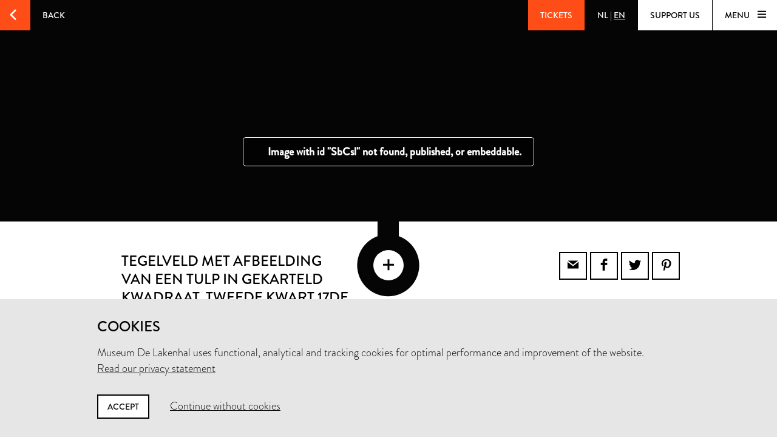

--- FILE ---
content_type: text/html; charset=utf-8
request_url: https://www.lakenhal.nl/en/collection/10964
body_size: 30247
content:
<!DOCTYPE html>
<html lang="en" class="no-js">
  <head>
    <meta charset="utf-8">
    <meta http-equiv="X-UA-Compatible" content="IE=edge,chrome=1">
    <meta name="viewport" content="width=device-width, initial-scale=1, user-scalable=no">
    <meta name="version" content="production - 6.73.0">

      <meta property="og:title" content="Tegelveld met afbeelding van een tulp in gekarteld kwadraat">

      <meta property="og:image" content="https://lh3.googleusercontent.com/_cgbyiR8Pe1R3F6HCFpsK8UzKuZkhdrCJNUn-358wOzrA02onJA81h4yJt5QjGo2IMVj28bxNRj-U59qOucRV-SUIQ=s1024">

    <meta property="og:site_name" content="Museum De Lakenhal">
    <meta property="og:url" content="https://www.lakenhal.nl/en/collection/10964">
    <meta property="og:locale" content="en_US">
    <meta name="description" property="og:description" content="" />
    <meta name="google-site-verification" content="nv6FtmpD480RJ5HbrE9VkXEFB7DE5DKorzUhm7mFmd8" />
    <meta name="facebook-domain-verification" content="p8nuta9rm7fjhl3dgmztgm4x310nqe" />

    <title>Tegelveld met afbeelding van een tulp in gekarteld kwadraat - Museum De Lakenhal</title>

    <link rel="shortcut icon" href="/favicon.ico" type="image/x-icon" />

    <script type="text/javascript" src="//use.typekit.net/juu7nhf.js"></script>
    <script type="text/javascript">try{Typekit.load();}catch(e){}</script>
    
    <link rel="stylesheet" media="all" href="/assets/application-9924776fbe3581d434ec7bae97c4dd4f6e9e10999f6ae83592045055430a9e6d.css" data-turbolinks-track="true" />
    <script src="/assets/application-7c9c8e4d47c06230840f3bb681f242673be87fc8ace088b02e6d3b1b23b4b0c9.js" data-turbolinks-track="true"></script>
    <meta name="csrf-param" content="authenticity_token" />
<meta name="csrf-token" content="P/C/u58hTjvfVe5lfwm09gviLpEYQZZI8w16FS/FRt2FKOYeaHnFYRjrhkJa4O74msAbMK24INzF0HPX7hchYA==" />
  </head>


  <body id="artobjects-show">

    <div data-role="theme-color" class="theme-orange">

      <nav data-role="top-nav" class="full-width top-nav  animated-hide">
  <button data-role="main-nav-toggle" class="menu-toggle bg-white bg-themed-on-hover animated-theming s-visible"><span class="icon-hamburger icon-themed"></span></button>
  <a class="btn-back no-js-hidden s-hidden" data-role="back-button back-button-history" href="#"><span class="btn-back-icon bg-themed icon-arrow-left animated-theming"></span><span class="btn-back-content bg-black-transparent s-hidden" data-role="back-button-content">Back</span></a>

    <span class="s-visible">
      <a class="btn-nav language-toggle" href="/nl/collectie/10964"><span class="btn-nav-content bg-black-transparent"><span>NL</span><span class="s-hidden"> | </span><span class="current-lang s-hidden">EN</span></span></a>
    </span>

  <div class="right">



      <a class="btn-nav s-no-margin bg-themed  theme- force" target="_blank" href="https://tickets.lakenhal.nl/en/tickets"><span class="btn-tickets btn-nav-content animated-theming">Tickets</span></a>
        <span class="s-hidden">
          <a class="btn-nav language-toggle" href="/nl/collectie/10964"><span class="btn-nav-content bg-black-transparent"><span>NL</span><span class="s-hidden"> | </span><span class="current-lang s-hidden">EN</span></span></a>
        </span>
      <a class="btn-nav btn-support-us s-no-margin s-hidden m-hidden" href="/en/overview/support-the-museum"><span class="btn-nav-content  bg-white bg-themed-on-hover animated-theming">Support us</span></a>

    <button data-role="main-nav-toggle" class="menu-toggle bg-white bg-themed-on-hover animated-theming s-hidden"><span class="menu-text" data-role="main-nav-toggle-text">Menu </span><span class="icon-hamburger icon-themed"></span></button>
  </div>
</nav>

      
<div data-role="artobject" class="artobjects-show">

    <header class="full-width artobject-images collapsed bg-black" data-role="artobject-images page-header">
      <ul>
          <li data-role="artobject-image">
            <div class="micrio-container image">
              <micr-io data-role="artobject-container" data-id="SbCsl" data-path="https://b.micr.io/"
                       data-width="6048" data-height="4032"></micr-io>
            </div>
          </li>
      </ul>

      <div class="full-width artobject-image-overlay" data-role="page-header-overlay">
        <button class="artobject-image-seetrough-dot icon-plus bg-white" data-role="artobject-image-toggle"></button>
      </div>
    </header>

  <section class="container pull-into-artobject-image-overlay" data-role="primary-info">
    <div class="artobject-primary-info">
  <div class="row">
    <div class="col offset-by-one l-fifteen m-seven s-offset-by-half s-seven">
      <div class="col l-fifteen">
        <h1 class="smaller-h1 no-padding">
          Tegelveld met afbeelding van een tulp in gekarteld kwadraat<span>, tweede kwart 17de eeuw</span>
        </h1>

        <p class="h2 smaller-h2">Anoniem</p>

        <p class="location-current">
            <span class="label">Not on display in the museum</span>
        </p>
      </div>
    </div>

    <div class="col offset-by-one l-seven m-six s-offset-by-half s-hidden text-right">
      <div class="share-icons">
  <a class="bordered social-icon icon-email" href="mailto:?subject=Museum De Lakenhal&amp;body=https%3A%2F%2Fwww.lakenhal.nl%2Fen%2Fcollection%2F10964"></a><a class="bordered social-icon icon-facebook" target="_blank" href="https://www.facebook.com/sharer/sharer.php?u=https%3A%2F%2Fwww.lakenhal.nl%2Fen%2Fcollection%2F10964"></a><a class="bordered social-icon icon-twitter" target="_blank" href="https://twitter.com/intent/tweet?source=webclient&amp;text=Museum De Lakenhal: https%3A%2F%2Fwww.lakenhal.nl%2Fen%2Fcollection%2F10964"></a><a class="bordered social-icon icon-pinterest" target="_blank" href="https://www.pinterest.com/pin/create/button/?url=https%3A%2F%2Fwww.lakenhal.nl%2Fen%2Fcollection%2F10964&amp;description=&amp;media=https%3A%2F%2Flh3.googleusercontent.com%2F_cgbyiR8Pe1R3F6HCFpsK8UzKuZkhdrCJNUn-358wOzrA02onJA81h4yJt5QjGo2IMVj28bxNRj-U59qOucRV-SUIQ%3Ds1024"></a>
</div>

    </div>
  </div>

  <div class="row">
    <div class="col offset-by-one l-fifteen m-seven s-offset-by-half s-seven">
        &nbsp;
    </div>

    <div class="col offset-by-one l-seven m-six s-offset-by-half s-hidden text-right">
      <div class="tags">
  <a class="tag bg-themed" href="/en/search/collection?dating_end=1649&amp;dating_start=1625">1625 - 1649</a><a class="tag bg-themed" href="/en/search/collection?keywords_type=tegelveld">tegelveld</a><a class="tag bg-themed" href="/en/search/collection?keywords_material=tinglazuur">tinglazuur</a><a class="tag bg-themed" href="/en/search/collection?keywords_representation=tulp">tulp</a>
</div>

    </div>
  </div>

  <div class="row">
    <div class="col s-offset-by-half s-seven s-visible">
      <div class="tags">
  <a class="tag bg-themed" href="/en/search/collection?dating_end=1649&amp;dating_start=1625">1625 - 1649</a><a class="tag bg-themed" href="/en/search/collection?keywords_type=tegelveld">tegelveld</a><a class="tag bg-themed" href="/en/search/collection?keywords_material=tinglazuur">tinglazuur</a><a class="tag bg-themed" href="/en/search/collection?keywords_representation=tulp">tulp</a>
</div>

      <div class="share-icons">
  <a class="bordered social-icon icon-email" href="mailto:?subject=Museum De Lakenhal&amp;body=https%3A%2F%2Fwww.lakenhal.nl%2Fen%2Fcollection%2F10964"></a><a class="bordered social-icon icon-facebook" target="_blank" href="https://www.facebook.com/sharer/sharer.php?u=https%3A%2F%2Fwww.lakenhal.nl%2Fen%2Fcollection%2F10964"></a><a class="bordered social-icon icon-twitter" target="_blank" href="https://twitter.com/intent/tweet?source=webclient&amp;text=Museum De Lakenhal: https%3A%2F%2Fwww.lakenhal.nl%2Fen%2Fcollection%2F10964"></a><a class="bordered social-icon icon-pinterest" target="_blank" href="https://www.pinterest.com/pin/create/button/?url=https%3A%2F%2Fwww.lakenhal.nl%2Fen%2Fcollection%2F10964&amp;description=&amp;media=https%3A%2F%2Flh3.googleusercontent.com%2F_cgbyiR8Pe1R3F6HCFpsK8UzKuZkhdrCJNUn-358wOzrA02onJA81h4yJt5QjGo2IMVj28bxNRj-U59qOucRV-SUIQ%3Ds1024"></a>
</div>

    </div>
  </div>
</div>

  </section>


  <section class="container artobject-multimedia-info">
    <div class="row">
  <div class="col offset-by-one l-fifteen m-seven s-offset-by-half s-seven">
    <h2 class="h5">Multimedia</h2>
      <ul class="multimedia-list" data-role="multimedia-list">
            <li>
              <a target="_blank" data-role="multimedia-download download-dialog-toggle" data-id="03d9cfc2-6237-4d3e-b238-ab1c48847968" href="#">
                <span class="bordered social-icon icon-download"></span>
                <span class="media-label">Download image Tegelveld met afbeelding van een tulp in gekarteld kwadraat #1</span>
              </a>
            </li>




      </ul>
  </div>
</div>

  </section>

  <div class="bg-light artobject-secondary-info" data-role="secondary-info">
    <div class="container">
  <div class="l-nine m-one-half s-seven col offset-by-one s-offset-by-half artobject-data-toggle-container">
    <a data-role="artobject-data-toggle"
       class="btn btn-toggle bg-themed-on-hover border-themed-on-hover animated-theming artobject-data-toggle"
       href="#">
        Secondary info
        <span class="btn-toggle-icon icon-plus-thin"></span>
    </a>
  </div>
</div>

<section data-role="artobject-data" class="container secondary-info-content">
  <div class="col l-twenty l-offset-by-two m-twelve m-offset-by-two s-seven s-offset-by-half">
      <p>Tegelveld van vier tegels (twee bij twee) van aardewerk bedekt met tinglazuur. Veelkleurig geschilderd in blauw, groen, geel en oranje. Op de tegels is binnen een gekarteld kwadraat en tulp afgebeeld. De tulp, die uit een bol komt, staat op een grondje. De tegels hebben een lelie als hoekmotief.</p>


    

<div class="row"><h4 class="col l-eleven m-seven s-all">Object</h4></div>

  <dl class="row">
      <dt class="col l-eleven m-seven s-all">Title</dt><dd class="col l-ten m-six s-all">Tegelveld met afbeelding van een tulp in gekarteld kwadraat</dd>
      <dt class="col l-eleven m-seven s-all">Objectname</dt><dd class="col l-ten m-six s-all">tegelveld</dd>
      <dt class="col l-eleven m-seven s-all">Inventory number</dt><dd class="col l-ten m-six s-all">10964</dd>
      <dt class="col l-eleven m-seven s-all">On display in the museum?</dt><dd class="col l-ten m-six s-all">no</dd>
      
      <dt class="col l-eleven m-seven s-all"><span class="simple-tooltip public-domain-tooltip">
        <i class="icon info"></i>
        <span class="title">Public domain</span>
        <div class="content">
          <p>Public domain is a term used to indicate that works are no longer protected by copyright and related rights. In the EU, this is the case when the maker has been deceased for at least 70 years. In that case, there is no rightful claimant and there is no permission needed to use the work.</p>
        </div>
      </span></dt><dd class="col l-ten m-six s-all"><span class="markdown"><a href="https://creativecommons.org/publicdomain/zero/1.0/deed.nl" target="_blank">yes</a></span></dd>
  </dl>


    

<div class="row"><h4 class="col l-eleven m-seven s-all">Creation</h4></div>

  <dl class="row">
      <dt class="col l-eleven m-seven s-all">Maker</dt><dd class="col l-ten m-six s-all">Anoniem</dd>
      <dt class="col l-eleven m-seven s-all">Dating</dt><dd class="col l-ten m-six s-all">tweede kwart 17de eeuw</dd>
      
      
      
      <dt class="col l-eleven m-seven s-all">Materials</dt><dd class="col l-ten m-six s-all">tinglazuur, aardewerk</dd>
      <dt class="col l-eleven m-seven s-all">Techniques</dt><dd class="col l-ten m-six s-all">geschilderd, gebakken</dd>
      <dt class="col l-eleven m-seven s-all">Measurements</dt><dd class="col l-ten m-six s-all">Met lijst: 27,5 x 27,5 x 2,5cm (275 x 275 x 25mm)</dd>
  </dl>


    

<div class="row"><h4 class="col l-eleven m-seven s-all">Subject</h4></div>

  <dl class="row">
      <dt class="col l-eleven m-seven s-all">Image</dt><dd class="col l-ten m-six s-all">tulp</dd>
      
      
      
  </dl>


    

<div class="row"><h4 class="col l-eleven m-seven s-all">Acquisition</h4></div>

  <dl class="row">
      <dt class="col l-eleven m-seven s-all">Dating</dt><dd class="col l-ten m-six s-all">1995</dd>
      <dt class="col l-eleven m-seven s-all">Means of acquisition</dt><dd class="col l-ten m-six s-all">Geschenk</dd>
      <dt class="col l-eleven m-seven s-all">Thanks to</dt><dd class="col l-ten m-six s-all">Particuliere schenking, Leiden, tussen 1990-1995</dd>
  </dl>


    <dl class="row markdown">
      <dt class="col l-eleven m-seven s-all">Questions?</dt><dd class="col l-ten m-six s-all"><a href="mailto:info@lakenhal.nl?subject=Question%20about%20Tegelveld%20met%20afbeelding%20van%20een%20tulp%20in%20gekarteld%20kwadraat">info@lakenhal.nl</a></dd>
      <dt class="col l-eleven m-seven s-all">Receive our newsletter?</dt><dd class="col l-ten m-six s-all"><a target="_blank" href="/nieuwsbrief?locale=en">Subscribe</a></dd>
    </dl>
  </div>
</section>

  </div>


  
      <div class="related-artobjects-container">
        <div class="container">
          <div class="row">
            <div class="col l-twentythree m-fifteen offset-by-one s-seven s-offset-by-half">
              <h3 class="no-margin no-padding" style="margin: 1.5em 0">Related objects</h3>
            </div>
          </div>
        </div>

        <div class="bg-black">
          <div class="related-artobjects">
  <div class="container">
    <div class="row">

      <div class="col offset-by-one l-six m-three s-offset-by-half s-five">
        <h4 class="no-margin no-padding font-light">
          Anoniem
        </h4>

        <p class="no-margin no-padding font-special-italic" style="margin-top:0.2em">
          13,044 objects
        </p>
      </div>

      <div class="col offset-by-one l-fourteen m-ten s-offset-by-half s-all">
          <a class="artobject" href="/en/collection/z-n-949-8">
            <div class="image-or-placeholder">
                <img src="https://lh3.googleusercontent.com/r4u7U7fEqcegjDHRbTjKvczo9dejfnx1fqRLswXmpO9FS97HGbaq0mfN-5r2K-V_iWS6nZ6B3i-jxfILMvsBYx0UnA=s250-c" alt="R4u7u7feqcegjdhrbtjkvczo9dejfnx1fqrlswxmpo9fs97hgbaq0mfn 5r2k v iws6nz6b3i jxfilmvsbyx0una=s250 c" />

            </div>
</a>          <a class="artobject" href="/en/collection/z-n-949-9">
            <div class="image-or-placeholder">
                <img src="https://lh3.googleusercontent.com/_nm3_Q_eUCxkN88ZHv68oanZaWOVqjaPrBS9ZSfnHLo8PhGbNomxI6jTJ4UPmFhzjY9dObn7aLx4-TrEHhtSpAW-5A=s250-c" alt=" nm3 q eucxkn88zhv68oanzawovqjaprbs9zsfnhlo8phgbnomxi6jtj4upmfhzjy9dobn7alx4 trehhtspaw 5a=s250 c" />

            </div>
</a>          <a class="artobject" href="/en/collection/z-n-949-10">
            <div class="image-or-placeholder">
                <img src="https://lh3.googleusercontent.com/S_Qa0eR9BhZ2WEIphJ2xuRCc9Uy9_bwA_tFYxHiSzTJnlZk6lQxNMPVAZDLkyXqqnvbg0A-VnujJ_ms0hfZq1zt3RA=s250-c" alt="S qa0er9bhz2weiphj2xurcc9uy9 bwa tfyxhisztjnlzk6lqxnmpvazdlkyxqqnvbg0a vnujj ms0hfzq1zt3ra=s250 c" />

            </div>
</a>      </div>

      <a class="link-to-search" href="/en/search/collection?maker=Anoniem">
        <span class="icon icon-arrow-left"></span>
</a>    </div>
  </div>
</div>

          <div class="related-artobjects">
  <div class="container">
    <div class="row">

      <div class="col offset-by-one l-six m-three s-offset-by-half s-five">
        <h4 class="no-margin no-padding font-light">
          tinglazuur
        </h4>

        <p class="no-margin no-padding font-special-italic" style="margin-top:0.2em">
          1,561 objects
        </p>
      </div>

      <div class="col offset-by-one l-fourteen m-ten s-offset-by-half s-all">
          <a class="artobject" href="/en/collection/z-n-949-8">
            <div class="image-or-placeholder">
                <img src="https://lh3.googleusercontent.com/r4u7U7fEqcegjDHRbTjKvczo9dejfnx1fqRLswXmpO9FS97HGbaq0mfN-5r2K-V_iWS6nZ6B3i-jxfILMvsBYx0UnA=s250-c" alt="R4u7u7feqcegjdhrbtjkvczo9dejfnx1fqrlswxmpo9fs97hgbaq0mfn 5r2k v iws6nz6b3i jxfilmvsbyx0una=s250 c" />

            </div>
</a>          <a class="artobject" href="/en/collection/z-n-949-9">
            <div class="image-or-placeholder">
                <img src="https://lh3.googleusercontent.com/_nm3_Q_eUCxkN88ZHv68oanZaWOVqjaPrBS9ZSfnHLo8PhGbNomxI6jTJ4UPmFhzjY9dObn7aLx4-TrEHhtSpAW-5A=s250-c" alt=" nm3 q eucxkn88zhv68oanzawovqjaprbs9zsfnhlo8phgbnomxi6jtj4upmfhzjy9dobn7alx4 trehhtspaw 5a=s250 c" />

            </div>
</a>          <a class="artobject" href="/en/collection/z-n-949-10">
            <div class="image-or-placeholder">
                <img src="https://lh3.googleusercontent.com/S_Qa0eR9BhZ2WEIphJ2xuRCc9Uy9_bwA_tFYxHiSzTJnlZk6lQxNMPVAZDLkyXqqnvbg0A-VnujJ_ms0hfZq1zt3RA=s250-c" alt="S qa0er9bhz2weiphj2xurcc9uy9 bwa tfyxhisztjnlzk6lqxnmpvazdlkyxqqnvbg0a vnujj ms0hfzq1zt3ra=s250 c" />

            </div>
</a>      </div>

      <a class="link-to-search" href="/en/search/collection?keywords_material=tinglazuur">
        <span class="icon icon-arrow-left"></span>
</a>    </div>
  </div>
</div>

          
        </div>
      </div>
</div>
<div class="modal animated-hide visually-hidden" data-role="download-dialog">
  <section class="dialog bg-white">
    <button data-role="download-dialog-toggle" class="dialog-close icon-cross bg-white"></button>
    <h3>Download image</h3>
      <p>We&#39;d like to know the intended use for our images. Please fill out the field below.</p>

    <form action="/en/collection/10964" accept-charset="UTF-8" method="post"><input name="utf8" type="hidden" value="&#x2713;" /><input type="hidden" name="authenticity_token" value="P/C/u58hTjvfVe5lfwm09gviLpEYQZZI8w16FS/FRt2FKOYeaHnFYRjrhkJa4O74msAbMK24INzF0HPX7hchYA==" />
      <input data-role="download-dialog-image" type="hidden" value="03d9cfc2-6237-4d3e-b238-ab1c48847968" name="download_form[image_id]" id="download_form_image_id" />

      <div class="input-field intended-use">
        <label for="download-intended-use-input" class="input-label" data-role="input-label">Intended use of image</label>
        <input placeholder="Intended use" id="download-intended-use-input" data-role="input-field" type="text" name="download_form[intended_use]" />
      </div>

      <span class="professional-use s-hidden markdown"><a href="/en/story/ordering-images">Professional usage?</a></span>
      <button data-role="download-dialog-submit" class="btn btn-toggle bg-themed-on-hover border-themed-on-hover animated-theming" type="submit">Download <span class="btn-toggle-icon icon-download"></span></button>
</form>  </section>
</div>


        <nav data-role="main-nav" class="full-width full-page-menu bg-themed animated-hide visually-hidden">
  <div class="footer-helper">
    <header>
      <div class="full-width main-nav-header">
        <button data-role="main-nav-toggle" class="main-nav-close left-sided icon-cross bg-themed s-visible"></button>
          <span class="s-visible">
              <a class="btn-nav language-toggle" href="/nl/collectie/10964#m=o"><span class="btn-nav-content bg-black-transparent"><span>NL</span><span class="s-hidden"> | </span><span class="current-lang s-hidden">EN</span></span></a>
          </span>

        <span class="right">
          <a class="btn-nav s-no-margin bg-themed " target="_blank" href="https://tickets.lakenhal.nl/en/tickets"><span class="btn-tickets btn-nav-content animated-theming">Tickets</span></a>
          <span class="s-hidden">
                <a class="btn-nav language-toggle" href="/nl/collectie/10964#m=o"><span class="btn-nav-content bg-black-transparent"><span>NL</span><span class="s-hidden"> | </span><span class="current-lang s-hidden">EN</span></span></a>
            <a class="btn-nav btn-support-us s-no-margin s-hidden m-hidden" href="/en/overview/support-the-museum"><span class="btn-nav-content  bg-themed animated-theming">Support us</span></a>
            <button data-role="main-nav-toggle" class="menu-toggle bg-white bg-themed-on-hover animated-theming visually-hidden"><span class="menu-text" data-role="main-nav-toggle-text">Menu </span><span class="icon-hamburger icon-themed"></span></button>
          </span>
          <button data-role="main-nav-toggle" class="main-nav-close right-sided icon-cross bg-themed s-hidden"></button>
        </span>
      </div>

      <div class="main-nav-logo logo icon-seal">
        <span class="full-width stamp icon-stamp color-themed"></span>
        <a class="link-home" href="/en"><span class="visually-hidden">Home</span></a>
      </div>
    </header>
    <section class="container">
      <ul class="row main-nav-container lst lst-plain animation-delay-container">
          <li data-role="main-nav-submenu" class="l-six m-seven m-offset-by-one s-all col animation-delay-cascade main-nav-animation-fade-in-left">
            <h2 data-role="main-nav-submenu-button" class="main-nav-submenu-button">
              <span class="m-hidden l-hidden">Plan your visit</span>
              <span class="s-hidden">Plan your<br />visit</span>
              <span class="icon l-hidden m-hidden right icon-plus-thin"></span>
            </h2>
            <ul class="lst lst-plain s-seven col s-offset-by-half main-nav-submenu">
                <li class="main-nav-subitem"><a class="main-nav-link" href="/visitorinformation">information &amp; tickets</a></li>
                <li class="main-nav-subitem"><a class="main-nav-link" href="/en/overview/groepsbezoek">group visit</a></li>
                
                <li class="main-nav-subitem"><a class="main-nav-link" href="https://www.cafelaken.nl/">Café Laken </a></li>
                <li class="main-nav-subitem"><a class="main-nav-link" href="/nl/verhaal/museumwinkel-en-cafe-laken">Museum shop</a></li>
            </ul>
          </li>
          <li data-role="main-nav-submenu" class="l-six m-seven m-offset-by-one s-all col animation-delay-cascade main-nav-animation-fade-in-left">
            <h2 data-role="main-nav-submenu-button" class="main-nav-submenu-button">
              <span class="m-hidden l-hidden">To see and do</span>
              <span class="s-hidden">To see<br />and do</span>
              <span class="icon l-hidden m-hidden right icon-plus-thin"></span>
            </h2>
            <ul class="lst lst-plain s-seven col s-offset-by-half main-nav-submenu">
                <li class="main-nav-subitem"><a class="main-nav-link" href="/en/overview/exhibitions">exhibitions</a></li>
                <li class="main-nav-subitem"><a class="main-nav-link" href="/en/activities">activities</a></li>
                <li class="main-nav-subitem"><a class="main-nav-link" href="/en/story/lakenhal-laat">Lakenhal Late</a></li>
                <li class="main-nav-subitem"><a class="main-nav-link" href="/en/story/college-op-zondag">Sunday Lecture</a></li>
                <li class="main-nav-subitem"><a class="main-nav-link" href="/kunstroute?locale=en">kunstroute</a></li>
            </ul>
          </li>
          <li data-role="main-nav-submenu" class="l-six m-seven m-offset-by-one s-all col animation-delay-cascade main-nav-animation-fade-in-left">
            <h2 data-role="main-nav-submenu-button" class="main-nav-submenu-button">
              <span class="m-hidden l-hidden">Collection &amp; history</span>
              <span class="s-hidden">Collection &<br />history</span>
              <span class="icon l-hidden m-hidden right icon-plus-thin"></span>
            </h2>
            <ul class="lst lst-plain s-seven col s-offset-by-half main-nav-submenu">
                <li class="main-nav-subitem"><a class="main-nav-link" href="/en/search/collection">search the collection</a></li>
                <li class="main-nav-subitem"><a class="main-nav-link" href="/en/overview/stories">Stories</a></li>
                <li class="main-nav-subitem"><a class="main-nav-link" href="/en/story/the-building">building and history</a></li>
                <li class="main-nav-subitem"><a class="main-nav-link" href="/en/story/request-for-loans">Loan Requests</a></li>
            </ul>
          </li>
          <li data-role="main-nav-submenu" class="l-six m-seven m-offset-by-one s-all col animation-delay-cascade main-nav-animation-fade-in-left">
            <h2 data-role="main-nav-submenu-button" class="main-nav-submenu-button">
              <span class="m-hidden l-hidden">About us</span>
              <span class="s-hidden">About us<br />&nbsp;</span>
              <span class="icon l-hidden m-hidden right icon-plus-thin"></span>
            </h2>
            <ul class="lst lst-plain s-seven col s-offset-by-half main-nav-submenu">
                <li class="main-nav-subitem"><a class="main-nav-link" href="/en/overview/organisation">about the museum</a></li>
                <li class="main-nav-subitem"><a class="main-nav-link" href="/en/story/contact">contact</a></li>
                <li class="main-nav-subitem"><a class="main-nav-link" href="/en/story/jobs">Vacancies</a></li>
                <li class="main-nav-subitem"><a class="main-nav-link" href="/en/story/facility-rental">rental &amp; events</a></li>
                <li class="main-nav-subitem"><a class="main-nav-link" href="/en/overview/support-the-museum">support us</a></li>
            </ul>
          </li>
      </ul>

      <div class="row">
        <div class="nav-input-field l-twentyfour m-thirteen m-offset-by-one s-eight col animation-delay main-nav-animation-fade-in-left" data-role="site-search">
          <form action="/en/search" accept-charset="UTF-8" method="get"><input name="utf8" type="hidden" value="&#x2713;" />
  <div class="input-field search">
    <label for="nav-searchfield-input" class="input-label" data-role="input-label">Enter your search query</label>
    <input type="text" name="q" id="nav-searchfield-input" placeholder="Search the site" autocomplete="off" data-role="input-field" />
    <span class="icon-search submit-icon l-two m-two s-one col"><input type="submit" value="zoeken" /></span>
  </div>
</form>
        </div>
      </div>


      <div class="row">
        <ul class="l-six m-four m-offset-by-one s-all col lst lst-plain animation-delay main-nav-animation-fade-in-left">
          <li><a class="full-width main-nav-secondary-link" href="/en/overview/news"><span class="main-nav-secondary-link-icon icon-arrow-button-right s-right s-no-margin"></span> News</a></li>
          <li><a class="full-width main-nav-secondary-link" href="/en/overview/press-and-images"><span class="main-nav-secondary-link-icon icon-arrow-button-right s-right s-no-margin"></span> Press and images</a></li>
          <li><a target="_blank" class="full-width main-nav-secondary-link" href="/nieuwsbrief?locale=en"><span class="main-nav-secondary-link-icon icon-arrow-button-right s-right s-no-margin"></span> Subscribe to newsletter</a></li>
        </ul>
        <p class="l-twelve m-nine s-all col l-offset-by-six animation-delay main-nav-animation-fade-in-left main-nav-social-icons">
          <a class="white color-themed-on-hover animated-theming social-icon icon-facebook" href="https://www.facebook.com/MuseumDeLakenhal" target="_blank"></a>
          <a class="white color-themed-on-hover animated-theming social-icon icon-youtube" href="https://www.youtube.com/MuseumDeLakenhal" target="_blank"></a>
          <a class="white color-themed-on-hover animated-theming social-icon icon-instagram" href="https://www.instagram.com/MuseumDeLakenhal" target="_blank"></a>
        </p>
      </div>



    </section>
  </div>
  <footer class="full-width footer-seal icon-sealbottom"></footer>
</nav>


      <div class="consent hidden" data-role="consent">
  <div class="container">
    <h3>Cookies</h3>
    <p>Museum De Lakenhal uses functional, analytical and tracking cookies for optimal performance and improvement of the website.<br />
      <a href="/en/story/privacy-statement">Read our privacy statement</a>
    </p>
    <a data-role="consent-confirm" class="btn color-themed-on-hover animated-theming" href="#">Accept</a>
    <a data-role="consent-deny" class="consent-deny " href="#">Continue without cookies</a>
  </div>
</div>

    </div>

    <footer class="theme-dark">
  <div class="full-width bg-white color-dark footer-seal icon-sealbottom"></div>
  <div class="footer-content bg-themed">
    <div class="full-width footer-logo"></div>

    <div class="container">
      <div class="row">
        <p class="l-seven m-four s-six col offset-by-one l-offset-by-half">
          Museum De Lakenhal<br />
          Oude Singel 32<br />
          2312 RA Leiden
        </p>

        <p class="l-seven m-four s-six col offset-by-one">
          <a class="color-themed-on-hover animated-theming" href="/en/story/visitor-information-pratical-information">Opening hours</a><br/>
          Tuesday to Sunday from 10 am to 5 pm
        </p>

        <div class="l-seven m-four s-six col offset-by-one with-social-icons">
          <p class="privacy">
            <a href="/en/story/privacy-statement">Privacy statement</a><br />
          </p>

          <div class="social-icons">
            <a class="color-themed-on-hover animated-theming social-icon icon-facebook" href="https://www.facebook.com/MuseumDeLakenhal" target="_blank"></a>
            <a class="color-themed-on-hover animated-theming social-icon icon-youtube" href="https://www.youtube.com/MuseumDeLakenhal" target="_blank"></a>
            <a class="color-themed-on-hover animated-theming social-icon icon-instagram" href="https://www.instagram.com/MuseumDeLakenhal" target="_blank"></a>
          </div>
        </div>
      </div>

      <div class="row">
        <p class="l-seven m-four s-six col offset-by-one l-offset-by-half">
          +31 (0)71 5165360<br />
          <a class="color-themed-on-hover animated-theming" href="mailto:info@lakenhal.nl">info@lakenhal.nl</a>
        </p>

        <p class="l-seven m-four s-six col offset-by-one">
          <a class="btn bg-themed color-themed-on-hover animated-theming" href="/en/overview/support-the-museum">Support the museum</a>
        </p>

        <div class="l-seven m-four s-six col offset-by-one">
          <a class="btn bg-themed color-themed-on-hover animated-theming" href="/nieuwsbrief?locale=en">
  newsletter
  <span class="btn-continue-icon icon-arrow-button-right"></span>
</a>
        </div>
      </div>
    </div>
  </div>
</footer>

  </body>
</html>
